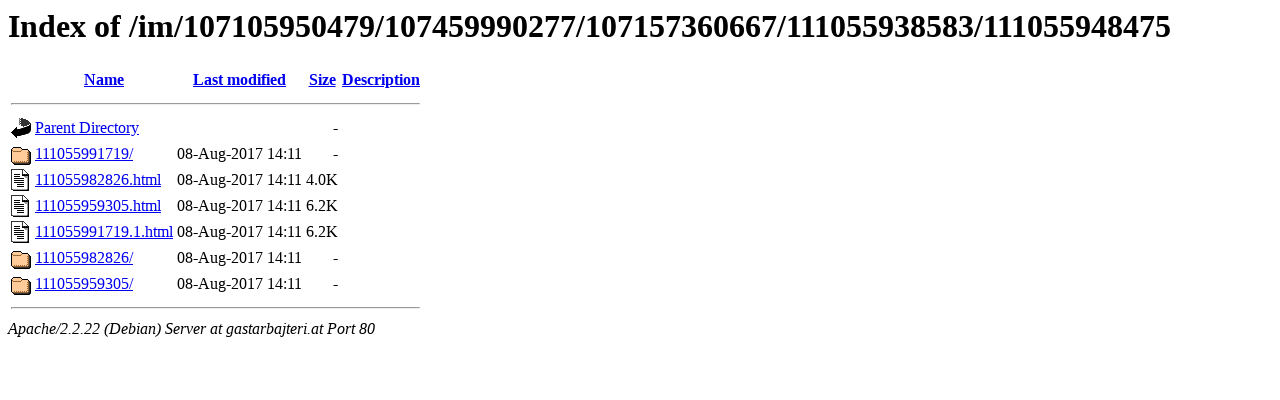

--- FILE ---
content_type: text/html;charset=UTF-8
request_url: http://gastarbajteri.at/im/107105950479/107459990277/107157360667/111055938583/111055948475/?C=M;O=D
body_size: 570
content:
<!DOCTYPE HTML PUBLIC "-//W3C//DTD HTML 3.2 Final//EN">
<html>
 <head>
  <title>Index of /im/107105950479/107459990277/107157360667/111055938583/111055948475</title>
 </head>
 <body>
<h1>Index of /im/107105950479/107459990277/107157360667/111055938583/111055948475</h1>
<table><tr><th><img src="/icons/blank.gif" alt="[ICO]"></th><th><a href="?C=N;O=A">Name</a></th><th><a href="?C=M;O=A">Last modified</a></th><th><a href="?C=S;O=A">Size</a></th><th><a href="?C=D;O=A">Description</a></th></tr><tr><th colspan="5"><hr></th></tr>
<tr><td valign="top"><img src="/icons/back.gif" alt="[DIR]"></td><td><a href="/im/107105950479/107459990277/107157360667/111055938583/">Parent Directory</a></td><td>&nbsp;</td><td align="right">  - </td><td>&nbsp;</td></tr>
<tr><td valign="top"><img src="/icons/folder.gif" alt="[DIR]"></td><td><a href="111055991719/">111055991719/</a></td><td align="right">08-Aug-2017 14:11  </td><td align="right">  - </td><td>&nbsp;</td></tr>
<tr><td valign="top"><img src="/icons/text.gif" alt="[TXT]"></td><td><a href="111055982826.html">111055982826.html</a></td><td align="right">08-Aug-2017 14:11  </td><td align="right">4.0K</td><td>&nbsp;</td></tr>
<tr><td valign="top"><img src="/icons/text.gif" alt="[TXT]"></td><td><a href="111055959305.html">111055959305.html</a></td><td align="right">08-Aug-2017 14:11  </td><td align="right">6.2K</td><td>&nbsp;</td></tr>
<tr><td valign="top"><img src="/icons/text.gif" alt="[TXT]"></td><td><a href="111055991719.1.html">111055991719.1.html</a></td><td align="right">08-Aug-2017 14:11  </td><td align="right">6.2K</td><td>&nbsp;</td></tr>
<tr><td valign="top"><img src="/icons/folder.gif" alt="[DIR]"></td><td><a href="111055982826/">111055982826/</a></td><td align="right">08-Aug-2017 14:11  </td><td align="right">  - </td><td>&nbsp;</td></tr>
<tr><td valign="top"><img src="/icons/folder.gif" alt="[DIR]"></td><td><a href="111055959305/">111055959305/</a></td><td align="right">08-Aug-2017 14:11  </td><td align="right">  - </td><td>&nbsp;</td></tr>
<tr><th colspan="5"><hr></th></tr>
</table>
<address>Apache/2.2.22 (Debian) Server at gastarbajteri.at Port 80</address>
</body></html>
